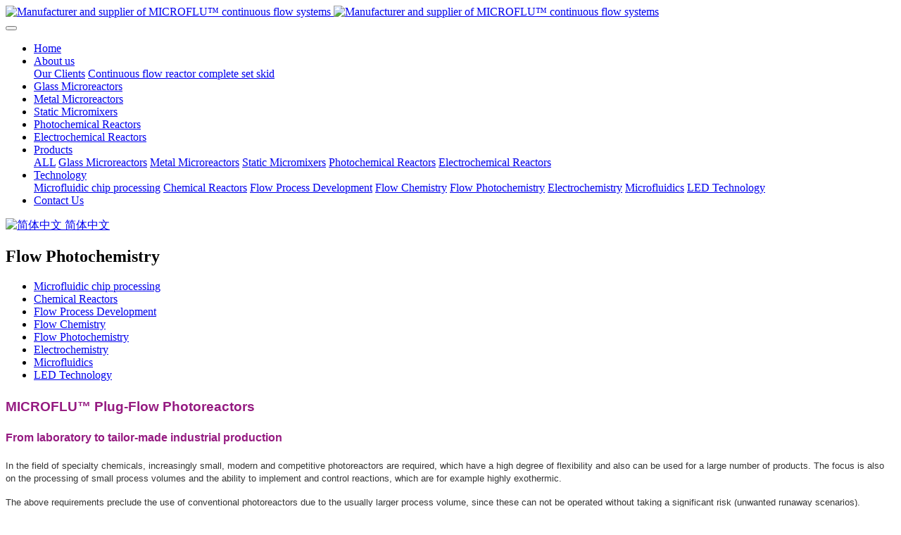

--- FILE ---
content_type: text/html;charset=UTF-8
request_url: https://en.microflutech.com/technology/Photochemistry.html
body_size: 7541
content:

<!DOCTYPE HTML>
<html class="oxh met-web">
<head>
<meta charset="utf-8">
<meta name="renderer" content="webkit">
<meta http-equiv="X-UA-Compatible" content="IE=edge,chrome=1">
<meta name="viewport" content="width=device-width,initial-scale=1.0,maximum-scale=1.0,minimum-scale=1.0,user-scalable=0,minimal-ui">
<meta name="format-detection" content="telephone=no">
<title>Flow Photochemistry-Microflu Microfluidics Technology (Changzhou) Co., Ltd.</title>
<meta name="description" content="Photochemistry with its high efficiency and low side reactions, plus the elimination of expensive reagents and catalysts, photochemistry offers a green, cost-effective option.">
<meta name="keywords" content="Flow Photochemistry">
<meta name="generator" content="MetInfo V8.1" data-variable="../|en|en|metv7|1|105|105" data-user_name="">
<link href="../favicon.ico?1611662516" rel="shortcut icon" type="image/x-icon">
<link rel="stylesheet" type="text/css" href="../public/third-party/web/basic.css?1765330477">
<link rel="stylesheet" type="text/css" href="../public/web/css/metinfo.css?1765330477">
<link rel="stylesheet" type="text/css" href="../templates/metv7/cache/metv7.css?1766026735">
<script>
var _hmt = _hmt || [];
(function() {
  var hm = document.createElement("script");
  hm.src = "https://hm.baidu.com/hm.js?362845e2b5c7fadc997a6e169bad8fd0";
  var s = document.getElementsByTagName("script")[0]; 
  s.parentNode.insertBefore(hm, s);
})();
</script>
<script>(function(){var t=navigator.userAgent;(t.indexOf("rv:11")>=0||t.indexOf("MSIE 10")>=0)&&document.write("<script src=\"../public/third-party/html5shiv/html5shiv.min.js\"><\/script>")})();</script>
</head>
<!--[if lte IE 9]>
<div class="text-xs-center m-b-0 bg-blue-grey-100 alert">
    <button type="button" class="close" aria-label="Close" data-dismiss="alert">
        <span aria-hidden="true">×</span>
    </button>
    You are using a obsolete browser. Please upgrade your browser  to enhance your experience.</div>
<![endif]-->
<body >
<header class='met-head' m-id='met_head' m-type="head_nav">
    <nav class="navbar navbar-default box-shadow-none met-nav">
        <div class="container">
            <div class="row">
                <div class='met-nav-btn'>
                                                                <h1 hidden>Flow Photochemistry</h1>
                                        <h3 hidden>Microflu Microfluidics Technology (Changzhou) Co., Ltd.</h3>
                                        <div class="navbar-header pull-xs-left">
                        <a href="../" class="met-logo vertical-align block pull-xs-left" title="Manufacturer and supplier of MICROFLU™ continuous flow systems">
                            <div class="vertical-align-middle">
                                                                      <img src="../upload/202101/1610883211.png" alt="Manufacturer and supplier of MICROFLU™ continuous flow systems" class="mblogo" />
                                    <img src="../upload/202101/1610883211.png" alt="Manufacturer and supplier of MICROFLU™ continuous flow systems" class="pclogo" />
                                                                </div>
                        </a>
                    </div>
                    <button type="button" class="navbar-toggler hamburger hamburger-close collapsed p-x-5 p-y-0 met-nav-toggler" data-target="#met-nav-collapse" data-toggle="collapse">
                        <span class="sr-only"></span>
                        <span class="hamburger-bar"></span>
                    </button>
                                      </div>
                <div class="collapse navbar-collapse navbar-collapse-toolbar pull-md-right p-0" id='met-head-user-collapse'>
                                      </div>
                <div class="collapse navbar-collapse navbar-collapse-toolbar pull-md-right p-0" id="met-nav-collapse">
                    <ul class="nav navbar-nav navlist">
                        <li class='nav-item'>
                            <a href="../" title="Home" class="nav-link
                                                          ">Home</a>
                        </li>
                                                                          <li class="nav-item dropdown m-l-10">
                                                          <a
                                href="../aboutus/aboutus.html"
                                title="About us"
                                target='_self'                                class="nav-link dropdown-toggle "
                                data-toggle="dropdown" data-hover="dropdown"
                            >
                                                        <span style=''>About us</span><span class="fa fa-angle-down p-l-5"></span></a>
                                                          <div class="dropdown-menu dropdown-menu-right animate animate-reverse">
                                                                                                                                                            <a href="../aboutus/clients.html" target='_self' title="Our Clients" class='dropdown-item '><span style=''>Our Clients</span></a>
                                                                                                                                  <a href="../aboutus/skid.html" target='_self' title="Continuous flow reactor complete set skid" class='dropdown-item '><span style=''>Continuous flow reactor complete set skid</span></a>
                                                                                            </div>
                        </li>
                                                                                                  <li class='nav-item m-l-10'>
                            <a href="../Products/list-glass_microreactor.html" target='_self' title="Glass Microreactors" class="nav-link "><span style=''>Glass Microreactors</span></a>
                        </li>
                                                                                                  <li class='nav-item m-l-10'>
                            <a href="../Products/list-MicrochannelReactors.html" target='_self' title="Metal Microreactors" class="nav-link "><span style=''>Metal Microreactors</span></a>
                        </li>
                                                                                                  <li class='nav-item m-l-10'>
                            <a href="../Products/list-micromixers.html" target='_self' title="Static Micromixers" class="nav-link "><span style=''>Static Micromixers</span></a>
                        </li>
                                                                                                  <li class='nav-item m-l-10'>
                            <a href="../Products/list-PhotochemicalReactor.html" target='_self' title="Photochemical Reactors" class="nav-link "><span style=''>Photochemical Reactors</span></a>
                        </li>
                                                                                                  <li class='nav-item m-l-10'>
                            <a href="../Products/list-electrochemical_reactors.html" target='_self' title="Electrochemical Reactors" class="nav-link "><span style=''>Electrochemical Reactors</span></a>
                        </li>
                                                                                                  <li class="nav-item dropdown m-l-10">
                                                          <a
                                href="../Products/list-Products.html"
                                title="Products"
                                target='_self'                                class="nav-link dropdown-toggle "
                                data-toggle="dropdown" data-hover="dropdown"
                            >
                                                        <span style=''>Products</span><span class="fa fa-angle-down p-l-5"></span></a>
                                                          <div class="dropdown-menu dropdown-menu-right animate animate-reverse">
                                                                                          <a href="../Products/list-Products.html" target='_self'  title="ALL" class='dropdown-item nav-parent hidden-xl-up '>ALL</a>
                                                                                                                              <a href="../Products/list-glass_microreactor.html" target='_self' title="Glass Microreactors" class='dropdown-item '><span style=''>Glass Microreactors</span></a>
                                                                                                                                  <a href="../Products/list-MicrochannelReactors.html" target='_self' title="Metal Microreactors" class='dropdown-item '><span style=''>Metal Microreactors</span></a>
                                                                                                                                  <a href="../Products/list-micromixers.html" target='_self' title="Static Micromixers" class='dropdown-item '><span style=''>Static Micromixers</span></a>
                                                                                                                                  <a href="../Products/list-PhotochemicalReactor.html" target='_self' title="Photochemical Reactors" class='dropdown-item '><span style=''>Photochemical Reactors</span></a>
                                                                                                                                  <a href="../Products/list-electrochemical_reactors.html" target='_self' title="Electrochemical Reactors" class='dropdown-item '><span style=''>Electrochemical Reactors</span></a>
                                                                                            </div>
                        </li>
                                                                                                  <li class="nav-item dropdown m-l-10">
                                                          <a
                                href="../technology/technology.html"
                                title=" Technology"
                                target='_self'                                class="nav-link dropdown-toggle active"
                                data-toggle="dropdown" data-hover="dropdown"
                            >
                                                        <span style=''> Technology</span><span class="fa fa-angle-down p-l-5"></span></a>
                                                          <div class="dropdown-menu dropdown-menu-right animate animate-reverse">
                                                                                                                                                            <a href="../technology/mc.html" target='_self' title="Microfluidic chip processing" class='dropdown-item '><span style=''>Microfluidic chip processing</span></a>
                                                                                                                                  <a href="../technology/chemical_reactors.html" target='_self' title="Chemical Reactors" class='dropdown-item '><span style=''>Chemical Reactors</span></a>
                                                                                                                                  <a href="../technology/flow_process_development.html" target='_self' title="Flow Process Development" class='dropdown-item '><span style=''>Flow Process Development</span></a>
                                                                                                                                  <a href="../technology/Flow_Chemistry.html" target='_self' title="Flow Chemistry" class='dropdown-item '><span style=''>Flow Chemistry</span></a>
                                                                                                                                  <a href="../technology/Photochemistry.html" target='_self' title="Flow Photochemistry" class='dropdown-item active'><span style=''>Flow Photochemistry</span></a>
                                                                                                                                  <a href="../technology/Electrochemistry.html" target='_self' title="Electrochemistry" class='dropdown-item '><span style=''>Electrochemistry</span></a>
                                                                                                                                  <a href="../technology/microfluidics.html" target='_self' title="Microfluidics" class='dropdown-item '><span style=''>Microfluidics</span></a>
                                                                                                                                  <a href="../technology/LED.html" target='_self' title="LED Technology" class='dropdown-item '><span style=''>LED Technology</span></a>
                                                                                            </div>
                        </li>
                                                                                                  <li class='nav-item m-l-10'>
                            <a href="../Contact/contact.html" target='_self' title="Contact Us" class="nav-link "><span style=''>Contact Us</span></a>
                        </li>
                                                                    </ul>
                    <div class="metlang m-l-15 pull-md-right">
                                                                                                            <div class="met-langlist vertical-align" m-type="lang" m-id="lang">
                            <div class="inline-block dropdown">
                                                                                                                                                    <a href="https://www.microflutech.com/" title="简体中文"    class="met-lang-other">
                                                                                                                      <img src="../public/third-party/flag/cn.gif" alt="简体中文" width="20">
                                                                                <span>简体中文</span>
                                      </a>                                                                                                                                                                                                </div>
                        </div>
                                            </div>
                </div>
            </div>
        </div>
    </nav>
</header>
    <div class="met-banner-ny vertical-align text-center" m-id="banner">
              <h2 class="vertical-align-middle">Flow Photochemistry</h2>
        </div>
                  <section class="met-column-nav" m-id="subcolumn_nav" m-type="nocontent">
    <div class="container">
        <div class="row">
                              <ul class="clearfix met-column-nav-ul text-xs-center">
                                                                                                                                                                  <li>
                                <a href="../technology/mc.html" target='_self' title="Microfluidic chip processing" class=''>Microfluidic chip processing</a>
                            </li>
                                                                                                  <li>
                                <a href="../technology/chemical_reactors.html" target='_self' title="Chemical Reactors" class=''>Chemical Reactors</a>
                            </li>
                                                                                                  <li>
                                <a href="../technology/flow_process_development.html" target='_self' title="Flow Process Development" class=''>Flow Process Development</a>
                            </li>
                                                                                                  <li>
                                <a href="../technology/Flow_Chemistry.html" target='_self' title="Flow Chemistry" class=''>Flow Chemistry</a>
                            </li>
                                                                                                  <li>
                                <a href="../technology/Photochemistry.html" target='_self' title="Flow Photochemistry" class='active'>Flow Photochemistry</a>
                            </li>
                                                                                                  <li>
                                <a href="../technology/Electrochemistry.html" target='_self' title="Electrochemistry" class=''>Electrochemistry</a>
                            </li>
                                                                                                  <li>
                                <a href="../technology/microfluidics.html" target='_self' title="Microfluidics" class=''>Microfluidics</a>
                            </li>
                                                                                                  <li>
                                <a href="../technology/LED.html" target='_self' title="LED Technology" class=''>LED Technology</a>
                            </li>
                                                                                </ul>
                                  </div>
    </div>
</section>
    <section class="met-show-body" m-id="noset">
    <div class="container">
        <div class="met-editor clearfix">
            <p><span style=";font-family:Arial;font-size:13px"></span></p><p><span style="font-family: Arial;font-size: 13px"></span></p><h1 style="margin-top:0;margin-right:0;margin-bottom:10px;margin-left:0;text-indent:0;padding:0 0 0 0 ;line-height:37px;"><strong><span style="font-family: Arial;color: rgb(149, 27, 129);letter-spacing: 0;font-size: 19px"></span></strong></h1><h1 style="margin-top:0;margin-right:0;margin-bottom:10px;margin-left:0;text-indent:0;padding:0 0 0 0 ;line-height:37px;"><strong><span style="font-family: Arial;color: rgb(149, 27, 129);letter-spacing: 0;font-size: 19px">MICROFLU™ </span></strong><strong><span style="font-family: Arial;color: rgb(149, 27, 129);letter-spacing: 0;font-size: 19px">Plug-Flow Photoreactors</span></strong></h1><h3 style="margin-top:0;margin-right:0;margin-bottom:0;margin-left:0;text-indent:0;padding:0 0 0 0 ;line-height:29px;"><strong><span style="font-family: Arial;color: rgb(149, 27, 129);letter-spacing: 0;font-size: 16px">From laboratory to tailor-made industrial production</span></strong></h3><p><span style="font-family: Arial;color: rgb(51, 51, 51);letter-spacing: 0;font-size: 14px"> </span></p><p><span style="font-family: Arial;color: rgb(51, 51, 51);letter-spacing: 0;font-size: 13px">In the field of specialty chemicals, increasingly small, modern and competitive photoreactors are required, which have a high degree of flexibility and also can be used for a large number of products. The focus is also on the processing of small process volumes and the ability to implement and control reactions, which are for example highly exothermic.</span></p><p><span style="font-family: Arial;color: rgb(51, 51, 51);letter-spacing: 0;font-size: 13px"> </span></p><p><span style="font-family: Arial;color: rgb(51, 51, 51);letter-spacing: 0;font-size: 13px">The above requirements preclude the use of conventional photoreactors due to the usually larger process volume, since these can not be operated without taking a significant risk (unwanted runaway scenarios).</span></p><p><span style="font-family: Arial;color: rgb(51, 51, 51);letter-spacing: 0;font-size: 13px">Planar reactors: This advantageous design of the MICROFLU™ Plug-Flow Reactors allows process control in structured reaction channels with static mixers (micromixers) or thin films films. These can be put together individually or in bundles for scalability purpose.</span></p><p><span style="font-family: Arial;color: rgb(51, 51, 51);letter-spacing: 0;font-size: 13px"> </span></p><p><span style="font-family: Arial;color: rgb(51, 51, 51);letter-spacing: 0;font-size: 13px">With the MICROFLU™ Plug-Flow photoreactors operating pressure up to 20 bar and a high temperature spread can be realized. The photoreactors are suitable for reactions with high exothermicity, as well as for reactions which require excessive mixing and can achieve significant improvements in terms of yield, selectivity, product quality and safety. This allows access to new routes of synthesis and process control while achieving high space / time yields.</span></p><p><strong><span style="font-family: Arial;color: rgb(51, 51, 51);letter-spacing: 0;font-size: 13px">Typical processes in plug-flow photochemistry reactors</span></strong></p><p><span style="font-family: Arial;color: rgb(51, 51, 51);letter-spacing: 0;font-size: 13px">Plug-Flow Photo-Reactors are applied in industrial-scale production processes including, but not limited to:</span></p><p><span style="font-family: Arial;color: rgb(51, 51, 51);letter-spacing: 0;font-size: 13px">·</span><span style="font-family: Arial;color: rgb(51, 51, 51);letter-spacing: 0;font-size: 13px">API and intermediate synthesis (e.g. Iribotecan by Cis-Trans Isomerization and Artemisinin by Singlet Oxygen Reaction)</span></p><p><span style="font-family: Arial;color: rgb(51, 51, 51);letter-spacing: 0;font-size: 13px">·</span><span style="font-family: Arial;color: rgb(51, 51, 51);letter-spacing: 0;font-size: 13px">Fragerances (e.g. Rose Oxyde via Singlet Oxygen Reaction)</span></p><p><span style="font-family: Arial;color: rgb(51, 51, 51);letter-spacing: 0;font-size: 13px">·</span><span style="font-family: Arial;color: rgb(51, 51, 51);letter-spacing: 0;font-size: 13px">Mercaptan synthesis (e.g. Cyclohexylthiol via H2S addition)</span></p><p><strong><span style="font-family: Arial;color: rgb(51, 51, 51);letter-spacing: 0;font-size: 13px">Technical features in plug-flow Photoreactors</span></strong></p><p><span style="font-family: Arial;color: rgb(51, 51, 51);letter-spacing: 0;font-size: 13px">·Gas-discharge, Excimer and LED lamps</span></p><p><span style="font-family: Arial;color: rgb(51, 51, 51);letter-spacing: 0;font-size: 13px">·CFD optimized flow</span></p><p><span style="font-family: Arial;color: rgb(51, 51, 51);letter-spacing: 0;font-size: 13px">·Optimum controllability of reaction parameters due to low system inertia</span></p><p><span style="font-family: Arial;color: rgb(51, 51, 51);letter-spacing: 0;font-size: 13px">·Short residence times</span></p><p><span style="font-family: Arial;color: rgb(51, 51, 51);letter-spacing: 0;font-size: 13px">·Inline purification and analysis</span></p><p><span style="font-family: Arial;color: rgb(51, 51, 51);letter-spacing: 0;font-size: 13px">·Multistep sequencing</span></p><p><span style="font-family: Arial;color: rgb(51, 51, 51);letter-spacing: 0;font-size: 13px">·Continuous processing</span></p><p><span style="font-family: Arial;color: rgb(51, 51, 51);letter-spacing: 0;font-size: 13px">·Suitable for hazardous / sensitive compounds with high operational safety due to low ·quantities of substances</span></p><p><span style="font-family: Arial;color: rgb(51, 51, 51);letter-spacing: 0;font-size: 13px">·Effective mixing for increased mass- and heat-transfer</span></p><p><span style="font-family: Arial;color: rgb(51, 51, 51);letter-spacing: 0;font-size: 13px">·Consistant reproducibility and scalability</span></p><p><span style="font-family: Arial;color: rgb(51, 51, 51);letter-spacing: 0;font-size: 13px">·Suitable for previously inaccessible chemistry</span></p><p><span style="font-family: Arial;font-size: 13px">Photochemistry has seen renewed interest in recent years, but one classical problem that has remained is how to scale photochemical transformations. Scalability is severely hampered due to the attenuation effect of photon transport (Beer-Lambert law), which prevents the use of a dimension-enlarging strategy for scale-up. If larger reactors are used, over-irradiation of the reaction mixture can become an important issue as the reaction times are substantially increased, often resulting in the formation of byproducts. The use of continuous-flow microreactors for photochemical applications allows overcoming most of the issues associated with batch photochemistry. The narrow channel of a typical microreactor provides opportunities to ensure a uniform irradiation of the entire reaction mixture. Consequently, photochemical reactions can be accelerated substantially and the formation of byproducts can be minimized. While on lab scale many successful examples of flow photochemistry have been demonstrated in recent years, concepts for a scale-up to industrially relevant quantities are scarce. Research in our laboratories focuses not only on novel flow photochemistry but also on developing a modular scalable flow photochemistry platform for both UV and visible light irradiation that can address monophasic and multiphasic chemistry of relevance to the synthesis of APIs.</span></p><p><span style="font-family: Arial;font-size: 13px"></span></p><p><span style="font-family: Arial;font-size: 13px">Using light to induce chemical reactions is attractive because photons are traceless reagents that provide energy to activate substrates, reagents, or catalytic intermediates under mild conditions. Traditionally, photochemical reactions were carried out using UV light to excite substrates or reagents. The high energy of these light sources requires special equipment and often causes unselective reactions, which are difficult to predict and control. This has changed with the development of photocatalysts (PC) that can be activated with low-energy photons, paving the way for sustainable chemical synthesis that is driven by a non-hazardous and environment-friendly reagent: visible light .</span></p><p><span style="font-family: Arial;font-size: 13px">The narrow channel dimensions of flow reactors provide opportunities to ensure a uniform irradiation of the entire reaction mixture. Consequently, photochemical reactions can be substantially accelerated and scaled to higher quantities compared with batch reactors. Flow chemistry is also the technology of choice for transformations involving multiple phases. The high surface-area-to-volume ratios are a consequence of the small reactor size, leading to efficient mass transfer between two (or even three) phases. In case of gaseous reagents, flow reactors further offer the opportunity to control the stoichiometry of gasses with mass-flow controllers and are easily pressurized, which increases the solubility of gasses in the reaction mixture.</span></p><p style="text-align: left;"><span style="font-family: Arial; font-size: 13px; text-align: center;"><img src="../upload/202106/1624589251279817.png" title="Photochemistry in batch and flow reactors" data-width="590" data-height="148" alt="Photochemistry in batch and flow reactors" style="display: inline-block;"/></span></p><p style="text-align: left;"><span style="font-family: Arial; font-size: 13px; text-align: center;"><span style="font-family: Arial; font-size: 13px;">Figure </span><span style="font-family: 宋体; font-size: 13px;"><span style="font-family: Arial;">1 </span></span><span style="font-family: Arial; font-size: 13px;">Photochemistry in batch and flow reactors</span></span></p><p><strong><span style="font-family: Arial;font-size: 13px"></span></strong></p><p><strong><span style="font-family: Arial;font-size: 13px">Photocatalysis in medicinal chemistry and the pharmaceutical industry</span></strong></p><p><span style=";font-family:Arial;font-size:13px">Although photocatalytic synthesis with visible light is a relatively young branch of organic chemistry, it quickly became an integral part of the synthetic chemists’ toolbox. The advantages associated with visible light photocatalysis resulted in various applications in medicinal chemistry, including drug discovery, bioconjugation, late-stage C–H functionalization, and isotopic labeling .</span></p><p><strong><span style="font-family: Arial;font-size: 13px">Microstructured flow reactors increase process efficiency</span></strong></p><p><span style=";font-family:Arial;font-size:13px">Microstructured flow reactors are perfectly suited for performing photochemical syntheses. Incident light is perfectly utilized with gas and liquid streams and solid phases in microchannels or capillaries. Full irradiation of the reaction solution is combined with precise control over the irradiation time as defined by volume in the channels and capillaries and flow rate. Micro reaction technology and photochemical synthesis are most fruitful partners for the sustainable production of high value fine chemicals.</span></p><p><strong><span style="font-family: Arial;font-size: 13px">&quot;We use light as sensitive energy source for the productive synthesis of your chemical compounds.&quot;</span></strong></p><p><span style=";font-family:Arial;font-size:13px">Concerning the light input we count on energy-efficient LED technology. The small size of the LEDs and their relatively low waste heat allow for a targeted adaption of the lighting units to any particular microreactor class. A further special advantage of these light sources is their quasi-monochromatic light emission, allowing a very selective excitation of the photochemically active material.</span></p><p><span style=";font-family:Arial;font-size:13px">Fueled by a desire to realize more sustainable approaches, MICROFLU has invested considerable resources in photochemistry. With its high efficiency and low side reactions, plus the elimination of expensive reagents and catalysts, photochemistry offers a green, cost-effective option. </span></p><p><strong><span style="font-family: Arial;font-size: 13px">Possible photochemical applications include</span></strong></p><p><span style=";font-family:Arial;font-size:13px">in situ generation of singlet oxygen</span></p><p><span style=";font-family:Arial;font-size:13px">photooxidation</span></p><p><span style=";font-family:Arial;font-size:13px">cis-trans isomerization</span></p><p><span style=";font-family:Arial;font-size:13px">fluorination</span></p><p><span style=";font-family:Arial;font-size:13px">cyanation</span></p><p><span style=";font-family:Arial;font-size:13px">carbon-carbon bond formation via diazonium chemistry</span></p><p><span style=";font-family:Arial;font-size:13px">nanoparticle manufacturing</span></p><p><strong><span style="font-family: Arial;font-size: 13px">Continuous reactions include:</span></strong></p><p><span style=";font-family:Arial;font-size:13px">Ring-opening</span></p><p><span style=";font-family:Arial;font-size:13px">Photo-redox</span></p><p><span style=";font-family:Arial;font-size:13px">Photo-oxidation</span></p><p style="text-align: left;"><img src="../upload/202106/1623043830905803.png" title="Flow Photochemistry" data-width="423" data-height="268" alt="Flow Photochemistry" style="display: inline-block;"/></p><p style="text-align: left;"><img src="../upload/202206/1655282107313057.jpg" data-width="800" data-height="566" style="display: inline-block;" width="" height="" border="0" vspace="0" hspace="0" title="MF-V6G Continuous Flow Photochemical Reactors" alt="MF-V6G Continuous Flow Photochemical Reactors"/></p><p style="text-align: left;"><img src="../upload/202206/1655282288751881.jpg" data-width="800" data-height="876" style="display: inline-block;" width="" height="" border="0" vspace="0" hspace="0" title="MF-V6G Continuous Flow Photochemical Reactors" alt="MF-V6G Continuous Flow Photochemical Reactors"/></p><p style="text-align: center;"><br/></p>        </div>
    </div>
</section>
<footer class='met-foot-info border-top1' m-id='met_foot' m-type="foot">
    <div class="met-footnav text-xs-center p-b-20" m-id='noset' m-type='foot_nav'>
    <div class="container">
        <div class="row mob-masonry">
                                      <div class="col-lg-2 col-md-3 col-xs-6 list masonry-item foot-nav">
                <h4 class='font-size-16 m-t-0'>
                    <a href="../Products/list-Products.html" target='_self'  title="Products">Products</a>
                </h4>
                                  <ul class='ulstyle m-b-0'>
                                        <li>
                        <a href="../Products/list-glass_microreactor.html" target='_self' title="Glass Microreactors">Glass Microreactors</a>
                    </li>
                                        <li>
                        <a href="../Products/list-MicrochannelReactors.html" target='_self' title="Metal Microreactors">Metal Microreactors</a>
                    </li>
                                        <li>
                        <a href="../Products/list-micromixers.html" target='_self' title="Static Micromixers">Static Micromixers</a>
                    </li>
                                        <li>
                        <a href="../Products/list-PhotochemicalReactor.html" target='_self' title="Photochemical Reactors">Photochemical Reactors</a>
                    </li>
                                        <li>
                        <a href="../Products/list-electrochemical_reactors.html" target='_self' title="Electrochemical Reactors">Electrochemical Reactors</a>
                    </li>
                                    </ul>
                            </div>
                                                  <div class="col-lg-2 col-md-3 col-xs-6 list masonry-item foot-nav">
                <h4 class='font-size-16 m-t-0'>
                    <a href="../technology/technology.html" target='_self'  title=" Technology"> Technology</a>
                </h4>
                                  <ul class='ulstyle m-b-0'>
                                        <li>
                        <a href="../technology/mc.html" target='_self' title="Microfluidic chip processing">Microfluidic chip processing</a>
                    </li>
                                        <li>
                        <a href="../technology/chemical_reactors.html" target='_self' title="Chemical Reactors">Chemical Reactors</a>
                    </li>
                                        <li>
                        <a href="../technology/flow_process_development.html" target='_self' title="Flow Process Development">Flow Process Development</a>
                    </li>
                                        <li>
                        <a href="../technology/Flow_Chemistry.html" target='_self' title="Flow Chemistry">Flow Chemistry</a>
                    </li>
                                        <li>
                        <a href="../technology/Photochemistry.html" target='_self' title="Flow Photochemistry">Flow Photochemistry</a>
                    </li>
                                        <li>
                        <a href="../technology/Electrochemistry.html" target='_self' title="Electrochemistry">Electrochemistry</a>
                    </li>
                                        <li>
                        <a href="../technology/microfluidics.html" target='_self' title="Microfluidics">Microfluidics</a>
                    </li>
                                        <li>
                        <a href="../technology/LED.html" target='_self' title="LED Technology">LED Technology</a>
                    </li>
                                    </ul>
                            </div>
                                                  <div class="col-lg-2 col-md-3 col-xs-6 list masonry-item foot-nav">
                <h4 class='font-size-16 m-t-0'>
                    <a href="../news/list-news.html" target='_self'  title="News">News</a>
                </h4>
                                  <ul class='ulstyle m-b-0'>
                                        <li>
                        <a href="../news/list-123.html" target='_self' title="Metal microfluidic chip">Metal microfluidic chip</a>
                    </li>
                                        <li>
                        <a href="../news/list-122.html" target='_self' title="PDMS microfluidic chip">PDMS microfluidic chip</a>
                    </li>
                                        <li>
                        <a href="../news/list-121.html" target='_self' title="Plastic microfluidic chips">Plastic microfluidic chips</a>
                    </li>
                                        <li>
                        <a href="../news/list-120.html" target='_self' title="Glass microfluidic chip">Glass microfluidic chip</a>
                    </li>
                                        <li>
                        <a href="../downloads/list-Downloads.html" target='_self' title="Downloads">Downloads</a>
                    </li>
                                    </ul>
                            </div>
                                    <div class="col-lg-3 col-md-12 col-xs-12 info masonry-item font-size-20" m-id='met_contact' m-type="nocontent">
                                  <p class='font-size-26'>Contact Us</p>
                                                  <p><a href="tel:info@microflutech.com" title="info@microflutech.com">info@microflutech.com</a></p>
                                                                                                                                                              <a href="mailto:info@microflutech.com" rel="nofollow" target="_blank" class="p-r-5">
                    <i class="fa fa-envelope red-600"></i>
                </a>
                            </div>
        </div>
    </div>
</div>
                        <div class="copy p-y-10 border-top1">
        <div class="container text-xs-center">
                          <div>Copyright © MICROFLU™ 2021 All Rigths Reserved Copyright attribution</div>
                                                                                <div class="powered_by_metinfo">技术支持：<b><a rel=nofollow href=https://www.mituo.cn target=_blank title=米拓建站>米拓建站 </a></b> 8.1 </div>
                                                </div>
        </div>
    </div>
</footer>
<div class="met-menu-list text-xs-center   " m-id="noset" m-type="menu">
    <div class="main">
            </div>
</div>
<input type="hidden" name="met_lazyloadbg" value="">
<script src="../cache/lang_json_en.js?1769078724"></script>
<script src="../public/third-party/web/basic.js?1729840963"></script>
<script src="../public/web/js/metinfo.js?1765330477" data-js_url="../templates/metv7/cache/metv7.js?1766026735" id="met-page-js"></script>
<script>
var _hmt = _hmt || [];
(function() {
  var hm = document.createElement("script");
  hm.src = "https://hm.baidu.com/hm.js?520556228c0113270c0c772027905838";
  var s = document.getElementsByTagName("script")[0]; 
  s.parentNode.insertBefore(hm, s);
})();
</script>
</body>
</html>